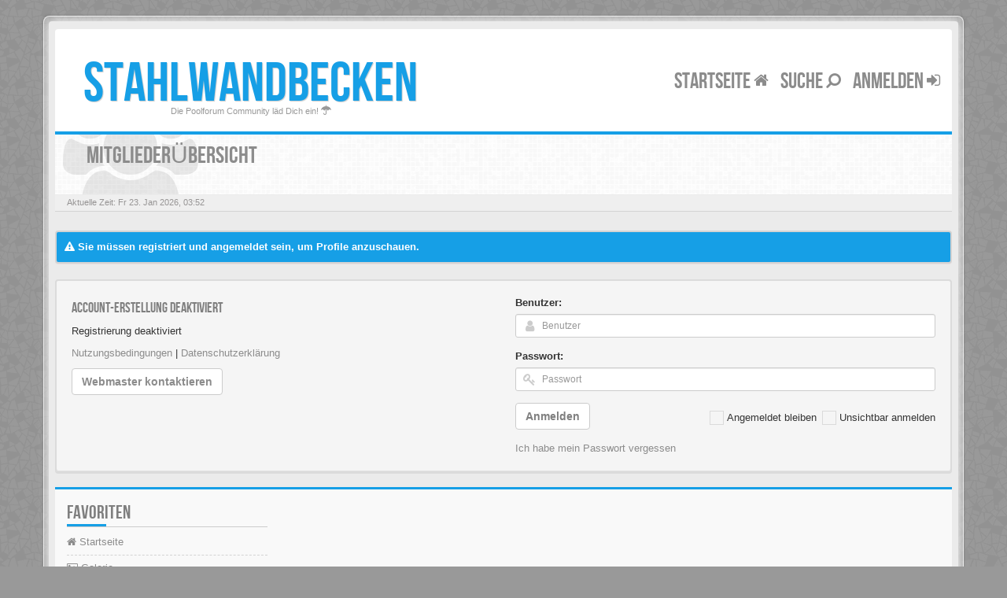

--- FILE ---
content_type: text/html; charset=UTF-8
request_url: https://stahlwandbecken.stahlwandpool.de/memberlist.php?mode=viewprofile&u=572&sid=c11e193740e3ec45bad8d96f68f334ea
body_size: 6726
content:
<!DOCTYPE html>
<html dir="ltr" lang="de">
<head>
<meta charset="utf-8">
<meta name="viewport" content="width=device-width, initial-scale=1.0">
<meta content="stahlwandbecken" property="og:site_name">
<!-- Place favicon.ico and apple-touch-icon.png in the root directory -->

<title>Anmelden&nbsp;&#45;&nbsp;stahlwandbecken</title>
	<link rel="alternate" type="application/atom+xml" title="Feed - stahlwandbecken" href="/app.php/feed?sid=d1599bb010c62e0c3ea762c925639c51">			<link rel="alternate" type="application/atom+xml" title="Feed - Neue Themen" href="/app.php/feed/topics?sid=d1599bb010c62e0c3ea762c925639c51">			



	
<!-- CSS files start here -->
<link href="./styles/BBOOTS/theme/stylesheet.css" rel="stylesheet">

	
	
	


<style>	
	div.copyright {
		color: #ffffff;	
	}

	div.copyright a {
		color: #ffffff;
	}
</style>
	
<!-- Remove the conditional below to use the custom CSS without FLATBOOTS Mini CMS Extension -->
<!-- CSS files stop here -->

<meta name="description" content="Die Poolforum Community läd Dich ein!">
<meta name="twitter:card" content="summary">
<meta property="og:site_name" content="stahlwandbecken">
<meta property="og:url" content="https://stahlwandbecken.stahlwandpool.de/memberlist.php?mode=viewprofile&amp;u=572c11e193740e3ec45bad8d96f68f334ea">
<meta property="og:type" content="website">
<meta property="og:title" content="Anmelden">
<meta property="og:description" content="Die Poolforum Community läd Dich ein!">

<!-- older scripts set started here after the headjs - cannot do this with phpbb31 due to ajax stuff -->
<script src="//cdnjs.cloudflare.com/ajax/libs/headjs/1.0.3/head.load.min.js"></script>

</head>
<body data-spy="scroll" data-target=".scrollspy" id="phpbb" class="section-memberlist ltr ">

<div id="wrap" class="corners container">
  <!-- start content -->
  <div id="content-forum">
    <div class="padding_0_40">
	
    	
<!-- Header block -->
    <header class="header"> 
     <div class="topArea"> <!-- Logo block -->
	  <div class="leftArea">
		  		   <div class="logo-transition">	
			<a class="logo" href="./index.php?sid=d1599bb010c62e0c3ea762c925639c51"><span>stahlwandbecken</a>
			   
			   
		   </div>
		 		 <p class="site-info">Die Poolforum Community läd Dich ein!&nbsp;<i class="fa fa-umbrella"></i></p>
		<div class="clearfix"></div>
	  </div> 
        	  
	        <!-- Main navigation block -->
<nav class="mainnav" aria-label="Primary">
	  <ul>
		<li class="nav-icon">
			<a href="./index.php?sid=d1599bb010c62e0c3ea762c925639c51">Startseite <span class="has-sub"><i class="fa fa-home"></i></span></a>
			<p></p>
		 <ul class="submenu greydout">
						<li><a href="/app.php/help/faq?sid=d1599bb010c62e0c3ea762c925639c51"><i class="fa fa-question-circle"></i> FAQ</a><span></span></li>
            										     </ul>
		</li>


		<li class="nav-icon">
		 <a href="#">Suche <span class="has-sub"><i class="fa fa-search fa fa-flip-horizontal"></i></span></a>
			<p></p>
		 <ul class="submenu greydout">
			<li><a href="./search.php?sid=d1599bb010c62e0c3ea762c925639c51"><i class="fa fa-search fa fa-flip-horizontal"></i> Erweiterte Suche</a><span></span></li>
								
											
	        			<li><a href=""> <i class="fa fa-sort-numeric-asc"></i>Suche gestern</a><span></span></li>
			<li><a href=""> <i class="fa fa-sort-alpha-asc"></i>Suche Woche</a><span></span></li>
		 </ul>
		</li>
							

								
				<li class="nav-icon">
							<a href="./ucp.php?mode=login&amp;sid=d1599bb010c62e0c3ea762c925639c51">Anmelden <span class="has-sub"><i class="fa fa-sign-in"></i></span></a>
						<p></p>
		</li>
							 
			    			  </ul>
		<div class="navBtn"><span>MENU</span>
		 <a data-toggle="collapse" data-target="#responsive-navigation" class="listen_menu fa fa-align-justify" href="javascript:void(0);" title=""></a>
		 		 			 		<a class="fa fa-sign-in" href="./ucp.php?mode=login&amp;sid=d1599bb010c62e0c3ea762c925639c51" title=""></a>
		 			 		</div>
</nav> 
<!-- Main navigation block -->

<!-- MOBILE Navigation block -->
<!-- Everything you want hidden at 940px or less, place within here -->
    <nav class="hidden-lg hidden-md hidden-sm">
	 <div id="responsive-navigation" class="collapse">
		<ul class="flexnav list-unstyled">
			    				
					<li><a href="/app.php/help/faq?sid=d1599bb010c62e0c3ea762c925639c51"><i class="fa fa-question-circle"></i> FAQ</a></li>
	            			
		<li class="item-with-ul">
			<a href="./search.php?sid=d1599bb010c62e0c3ea762c925639c51"><i class="fa fa-search"></i> Erweiterte Suche</a>
		     <ul class="collapse viewdetails list-unstyled">
                 </ul>
			  <a class="touch-button" href="javascript:void(0);" data-toggle="collapse" data-target=".viewdetails"><i class="navicon fa fa-sort-down"></i></a>
		</li>
        </ul>
	  </div>
    </nav> 
<!-- MOBILE Navigation block -->		     </div>
    </header> 
<!-- Header block -->

<!-- Subheader block -->
    <section class="subheader">
      <div class="clearfix">
	    <div class="fxicon">
			<i class="fa fa-users"></i>
			  		</div>
		
	    <ul class="index-pos pull-left">
            <li class="index-title"><h1>Mitgliederübersicht</h1></li><li class="index-sub"></li>
	                  </ul> 
      

	   	
		</div>
    </section> 
<!-- Subheader block -->
		
	
		
<!-- Lower Breadcrumb block -->
		<div class="sub-breadcrumb">
            <span class="time pull-left">Aktuelle Zeit: Fr 23. Jan 2026, 03:52</span> 
                    </div>
<!-- Lower Breadcrumb block --> 
	
		
	<div id="page-body">
	
	                <div class="alert alert-info fade in">
           <i class="fa fa-warning"></i><strong>&nbsp;Sie müssen registriert und angemeldet sein, um Profile anzuschauen.</strong>
        </div>
     
    	
    <div class="well">
            <div class="row">
                				<div class="col-sm-6">
				<div class="signin-text">
					<h4>Account-Erstellung deaktiviert</h4>
				</div>
                    <p>Registrierung deaktiviert</p>
				    <p><a href="./ucp.php?mode=terms&amp;sid=d1599bb010c62e0c3ea762c925639c51">Nutzungsbedingungen</a>&nbsp;&#124;&nbsp;<a href="./ucp.php?mode=privacy&amp;sid=d1599bb010c62e0c3ea762c925639c51">Datenschutzerklärung</a></p>
					<p><a href="mailto:?subject=Registrations Closed&body=Dear Admin, %0A%0AI Just wanted to let you know that the board registrations are closed. %0A%0AThis might be an error and I would like to register. %0A%0APlease let me know if this is possible.%0A%0AThanks!" class="btn btn-default">Webmaster kontaktieren</a></p>
                </div>
								<div class="col-sm-6">
				 <form action="./ucp.php?mode=login&amp;sid=d1599bb010c62e0c3ea762c925639c51" method="post" id="login">
				  <fieldset>
					<div class="form-group">
					<label class="" for="username">Benutzer:</label> 
					 <div class="input-icon left">
						<i class="fa fa-user"></i>
						<input class="form-control input-sm" type="text" tabindex="1" name="username" id="username" value="" placeholder="Benutzer"/>
					 </div>
				    </div> 
					<div class="form-group">
					 <label class="" for="password">Passwort:</label>
					 <div class="input-icon left">
						<i class="fa fa-key"></i>
						<input class="form-control input-sm" type="password" tabindex="2" id="password" name="password" placeholder="Passwort" autocomplete="off">
					  </div>						
					</div>
				<p>
				 										<div class="checkbox pull-right">                                              
					 <label for="autologin"><input type="checkbox" name="autologin" id="autologin" tabindex="4">Angemeldet bleiben</label>
					 <label for="viewonline"><input type="checkbox" name="viewonline" id="viewonline" tabindex="5">Unsichtbar anmelden</label>
					</div>
													<div class="form-group">
				 <button type="submit" class="btn btn-default" id="load" name="login" tabindex="6" value="Anmelden" data-loading-text="Anmeldung erfolgt <i class='fa-spin fa fa-spinner fa-lg'></i>">Anmelden</button>
				</div>
				</p>
				  						<a href="./ucp.php?mode=sendpassword&amp;sid=d1599bb010c62e0c3ea762c925639c51">Ich habe mein Passwort vergessen</a>														  
				   					<input type="hidden" name="redirect" value="./memberlist.php?mode=viewprofile&amp;u=572&amp;sid=d1599bb010c62e0c3ea762c925639c51" />
<input type="hidden" name="creation_time" value="1769140330" />
<input type="hidden" name="form_token" value="280d292a3e0c5660aa3256ae18d44813f599d762" />

				    
				    <input type="hidden" name="sid" value="d1599bb010c62e0c3ea762c925639c51" />

				  </fieldset>
				  </form>
				  							    </div>  
            </div>
    </div>
	


<footer> <!-- Footer block -->
    		<div id="footerContent"> <!-- About us , links, twitter, recent posts layout -->
			<div class="row">
								
				<div class="col-md-3 col-sm-6 recent-row row-fav">
					<div class="side-segment"><h3>Favoriten</h3></div>
										<ul class="navList">
						<li><a href="#"><i class="fa fa-home"></i>&nbsp;Startseite</a></li>
						<li><a href="#"><i class="fa fa-picture-o"></i>&nbsp;Galerie</a></li>
						<li><a href="./memberlist.php?sid=d1599bb010c62e0c3ea762c925639c51"><i class="fa fa-group"></i>&nbsp;Mitglieder</a></li>
																		<li><a href="./memberlist.php?mode=contactadmin&amp;sid=d1599bb010c62e0c3ea762c925639c51"><i class="fa fa-rocket"></i>&nbsp;Kontakt</a></li>
												<li><a href="./ucp.php?mode=delete_cookies&amp;sid=d1599bb010c62e0c3ea762c925639c51"><i class="fa fa-trash-o"></i>&nbsp;Alle Cookies löschen</a></li>					</ul>
									</div>
				
			</div>
		</div> <!-- About us , links, twitter, recent posts layout -->
		
	<div class="row bottomLinks"> <!-- Credit, links and copyright block do not remove please -->
	  <div class="col-md-12">
		<div class="pull-left">
		  &nbsp;
		</div>
		
		<div class="pull-right">
		  &nbsp;
		</div>
	   </div> 
	</div> <!-- Credit, links and copyright block do not remove please -->
</footer>
	
	</div><!-- page-body id in header -->
  </div> <!-- padding_0_40 in header -->
 </div> <!-- content-forum in header -->
</div> <!-- wrap - corners container in header -->

<a id="totop" class="topstyle" href="" onclick="return false;" style="display:none;"><i class="fa fa-chevron-up"></i></a>

<div class="container">
  <div class="copyright">

<p></p>
<strong>Stahlwandpool mit Stahlwänden für oberirdischen oder erdverlegten Einbau als Einbaupool</strong>
<p></p>
Ganz gleich, ob es sich um einen oberirdischen Pool als Aufstellpool oder einen in den Boden eingelassenen Pool handelt, in unserer großen Auswahl an Optionen für Stahlwandpools werden Sie fündig. Entdecken Sie verschiedene Größen und Designs und individualisieren Sie Ihren Pool mit einer Auswahl an Poolfolien und passendem Wasserzubehör. Bei einer Tiefe von 1,5 m sinkt das Stahlwandbecken mindestens 30 cm in den Boden ein. Die ovale Form des Beckens muss unabhängig von der Tiefe vollständig im Boden versinken. Jedes Schwimmbad mit Metallwänden – ob rund oder oval – verfügt über eine stabile Abdeckung, die verzinkt und mit Stahl verkleidet ist und durch die kältebeständige Innenfolie für den ganzjährigen Einsatz ausgelegt ist. Das bedeutet, dass der Pool im Winter nicht entleert werden sollte. Edelstahlpools von Pool.Net: Edelstahlpools
Finden Sie den passenden Edelstahlpool, freistehend oder eingebaut, in vielen verschiedenen Stilrichtungen. So überzeugt beispielsweise unsere Poolserie nicht nur optisch durch ihr zeitloses weißes Design, sondern auch durch viele Extras, wie besonders breite Arme oder Seitenstützen – hochwertige Stahlbecken. Oder Sie entscheiden sich für einen Pool mit Stahlwand aus der Alpha-Serie und sorgen mit Holz- oder Steindekorationen für einen echten Look in Ihrem Garten. Für jeden Metallwandpool, egal ob rund oder oval, finden Sie bei uns auch das passende Zubehör, wie zum Beispiel:
<p></p>
• Sandfiltersystem und Kartusche
• Hallenbadüberdachungen und Metallüberdachungen in verschiedenen Stärken
• Eckeinsätze zum Schutz der Innenfläche des Beckens
<p></p>
<a title="Stahlwand pools kaufen Pool.Net" href="https://pool.net/stahlwandpool/" target="_blank"><img src="https://pool.net/schwimmbecken-bau/rundbecken.jpg" alt="Stahlwand pools kaufen Pool.Net" title="Stahlwand pools kaufen Pool.Net" /></a>
<p></p>
Edelstahlwände: Damit Sie lange Freude an Ihrem Stahlwandpool haben
Die Stahlwand, deren Dicke je nach Stahlwandbecken variiert, eignet sich gut für den Einsatz bei der Produktion. Alle Stahlwände der Serien Lima und Alfa Pool sind kaltverzinkt und phosphatiert, imprägniert und lackiert. Die vertikale Pressriffelung erhöht zudem die Festigkeit und Stabilität. Das Stahlgebäude dieser Schwimmbäder ist verschweißt und verkleidet, so dass die Stahlwand den Stößen des Bodens standhält. Die 0,6 mm starke Stahlwand der Germany-Pools.de -Serie verfügt über insgesamt sieben Ebenen. Die Stahlwand ist beidseitig befestigt und innen mit einem Schutzlack versehen, um die Langlebigkeit des Pools zu erhöhen. Zusätzlich zur Holz- oder Steinoptik und dekorativen Abdeckung ist auch die Außenabdeckung abgedeckt, um Beschädigungen vorzubeugen. Stahlpool: Wir stellen die folgenden Materialien zur Verfügung
Im Lieferumfang sind neben Stahlwandbecken auch Bodenschiene, Handläufe und passende Becken enthalten. Dieses besteht aus PVC und ist je nach gewähltem Pool zwischen 0,6 und 0,8 mm dick. Damit die Flüssigkeit nicht schnell altert und vor der Sonne – insbesondere im Sommer – geschützt ist, ist sie durch eine UV-Schutzbehandlung geschützt. Wenn Sie mehr Sicherheit wünschen, können Sie Ihren Pool mit einer noch widerstandsfähigeren Innenabdeckung bestellen. Kontaktieren Sie uns einfach direkt!
<p></p>
Um die beste Leistung des Anschlusses des Skimmers oder des Wasserrücklaufventils zu gewährleisten, ist das Schwimmbad mit den notwendigen Komponenten ausgestattet. Der an der Stahlwand des Beckens angebrachte Skimmer und die Beckeneinlaufdüse passen direkt in die Stanze, sodass alles perfekt zusammenpasst. Das Poolwasser wird über einen Oberflächenskimmer in ein Kartuschen- oder Sandfiltersystem geleitet, das große Verunreinigungen entfernt. Durch die Entfernung grober Verschmutzungen wird das Filtersystem geschont. Das gefilterte Poolwasser wird über das Wasserrücklaufventil in den Pool zurückgeführt.
<p></p>
Auf Wunsch wird eine optionale Quelle in einem dieser Becken mit einer Metallwand versehen, um visuelle Hinweise zu geben. Zögern Sie nicht, unser engagiertes Team für eine Beratung zu kontaktieren!
<p></p>
Fragen:
<p></p>
Wird der Stahlwandpool im Boden belassen?
Wenn das Stahlwandbecken oval ist, muss es immer im Boden platziert werden. Wenn es hingegen eine runde Form hat, müssen Sie es nur 30 cm von einem Pool mit einer Tiefe von 1,50 m entfernt in den Boden eintauchen. Es können teilweise Rundbecken mit einer Tiefe von 1,20 m eingebaut werden. Bitte schauen Sie sich die Details und Montageanleitungen zu Ihrem Traumpool an oder wenden Sie sich an unseren Kundenservice.
<p></p>
Wie hoch ist die durchschnittliche Lebensdauer eines Stahlwandpools? Die Lebenserwartung eines Metallwandpools liegt je nach Modell zwischen 10 und 20 Jahren, sofern Sie Ihren Pool im Garten pflegen und lagern. Wenn Sie nützliche Tipps und Ratschläge benötigen, kontaktieren Sie uns.
<p></p>
<a href="/impressum.html" rel="nofollow">Impressum</a> | <a href="ucp.php?mode=terms" rel="nofollow">Nutzungs- und Verhaltensbedingungen</a> | <a href="/datenschutz_forum.html" rel="nofollow" target="_blank">Datenschutz</a> | <a href="https://ovalbecken.ovalpool.de/" title="Ovalbecken für den Garten bei ovalpool.de">Ovalbecken</a> | <a href="https://rundbecken.rundpool.de/" title="Rundbecken und Rundpools bei rundpool.de">Rundbecken</a> | <a href="https://stahlwandpool.de/" title="Stahlwand pool und Stahlwandbecken zum bau im Garten bei stahlwandpool.de.">Stahlwand pool</a> |
<p></p>

  </div>
</div>

<div class="hidden"></div> 

<!-- injected via core and ajax JS for the return confirmation actions -->
   <div id="page-footer">
	<div id="darkenwrapper" data-ajax-error-title="AJAX-Fehler" data-ajax-error-text="Bei der Verarbeitung Ihrer Anfrage ist ein Fehler aufgetreten." data-ajax-error-text-abort="Der Benutzer hat die Anfrage abgebrochen." data-ajax-error-text-timeout="Bei Ihrer Anfrage ist eine Zeitüberschreitung aufgetreten. Bitte versuchen Sie es erneut." data-ajax-error-text-parsererror="Bei Ihrer Anfrage ist etwas falsch gelaufen und der Server hat eine ungültige Antwort zurückgegeben.">
		<div id="darken">&nbsp;</div>
	</div>

	<div id="phpbb_alert" class="alert alert-default phpbb_alert" data-l-err="Fehler" data-l-timeout-processing-req="Bei der Anfrage ist eine Zeitüberschreitung aufgetreten.">
		<button type="button" class="close alert_close" data-dismiss="alert" aria-label="Close"><span aria-hidden="true">&times;</span></button>
		<h3 class="alert_title">&nbsp;</h3>
		 <p class="alert_text"></p>
	</div>
	
	<div id="phpbb_confirm" class="alert alert-default phpbb_alert">
		<button type="button" class="close alert_close" data-dismiss="alert" aria-label="Close"><span aria-hidden="true">&times;</span></button>
		<div class="alert_text"></div>
	</div>
  </div>	
<!-- injected via core and ajax JS for the return confirmation actions -->


<script>
// this loads jquery asyncrounously & in parallel
head.load("//cdnjs.cloudflare.com/ajax/libs/jquery/1.12.4/jquery.min.js", "//cdnjs.cloudflare.com/ajax/libs/twitter-bootstrap/3.3.6/js/bootstrap.min.js", "./styles/BBOOTS/theme/vendors/forum_fn.min.js");
</script>

<!-- we use this event to load the JS scripts properly via the extension system -->

<!-- injected via a module or an include -->
<script>
// some function that depends on bootstrap and jquery
head.ready(function () {
	$('.footable').footable();$(".selectpicker").selectpicker();$(".selectpicker").tooltip("disable");var totop=$("#totop");totop.click(function(){$("html, body").stop(true,true).animate({scrollTop:0},500);return false});$(window).scroll(function(){if($(this).scrollTop()>600){totop.fadeIn()}else{totop.fadeOut()}});$("button[data-loading-text], input[data-loading-text], .btn-load").click(function(){var e=$(this);e.button("loading");setTimeout(function(){e.button("reset")},3e3)});
	$("input").iCheck({checkboxClass:"icheckbox_minimal-grey",radioClass:"iradio_minimal-grey"});$(".btn-search").click(function(){$(".search-input").toggleClass("open").find("input").focus()});$(".close").click(function(){$(this).prev("input").val("").parents(".search-input").removeClass("open")});$(".nav-tog").click(function(){if($(this).hasClass("neutro")){$(this).removeClass("neutro").addClass("open")}else{$(this).removeClass("open").addClass("neutro")}});
	$('input[data-reset-on-edit]').on('keyup', function() {$(this.getAttribute('data-reset-on-edit')).val('');});
	$('a').tooltip({trigger : 'hover',container: 'body'})
    $('#notification_list_button').click(function(){setTimeout(function(){$(".nano").nanoScroller();},0);});	
});
// some function that depends on bootstrap and jquery
head.load("./styles/BBOOTS/theme/vendors/twitterFetcher.min.js");
head.ready("twitterFetcher.min.js",function(e){var e={profile:{screenName:"sitesplat"},domId:"twitter-feed",maxTweets:3,showUser:!1,useEmoji:1,showImages:!0,enableLinks:!0};twitterFetcher.fetch(e)});
</script>
<!-- injected via a module or an include -->





<!-- Google Analytics here -->


</body>
</html>